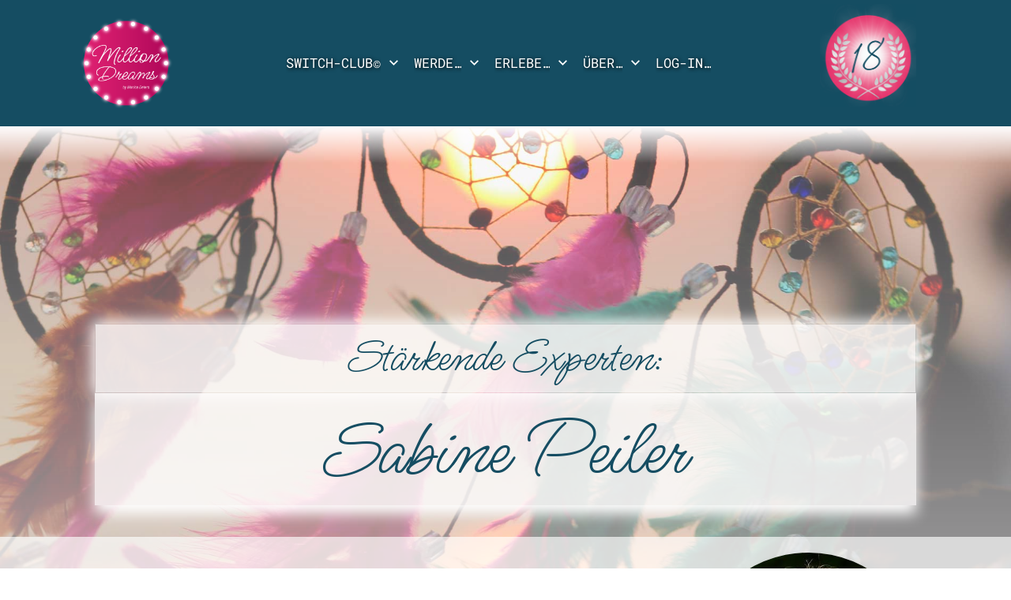

--- FILE ---
content_type: text/html
request_url: https://assets.klicktipp.com/userimages/67445/forms/265167/66g7z1k20z8z15ac.js
body_size: 155
content:
var form = "<iframe class=\"ktv2\" src=\"https:\/\/assets.klicktipp.com\/userimages\/67445\/forms\/265167\/66g7z1k20z8z15ac.html\" style=\"position:relative;display:inline-block;border:none;background:transparent none no-repeat scroll 0 0;margin:0;\" width=\"620\" height=\"205\" scrolling=\"no\"><\/iframe>"; document.write(form);